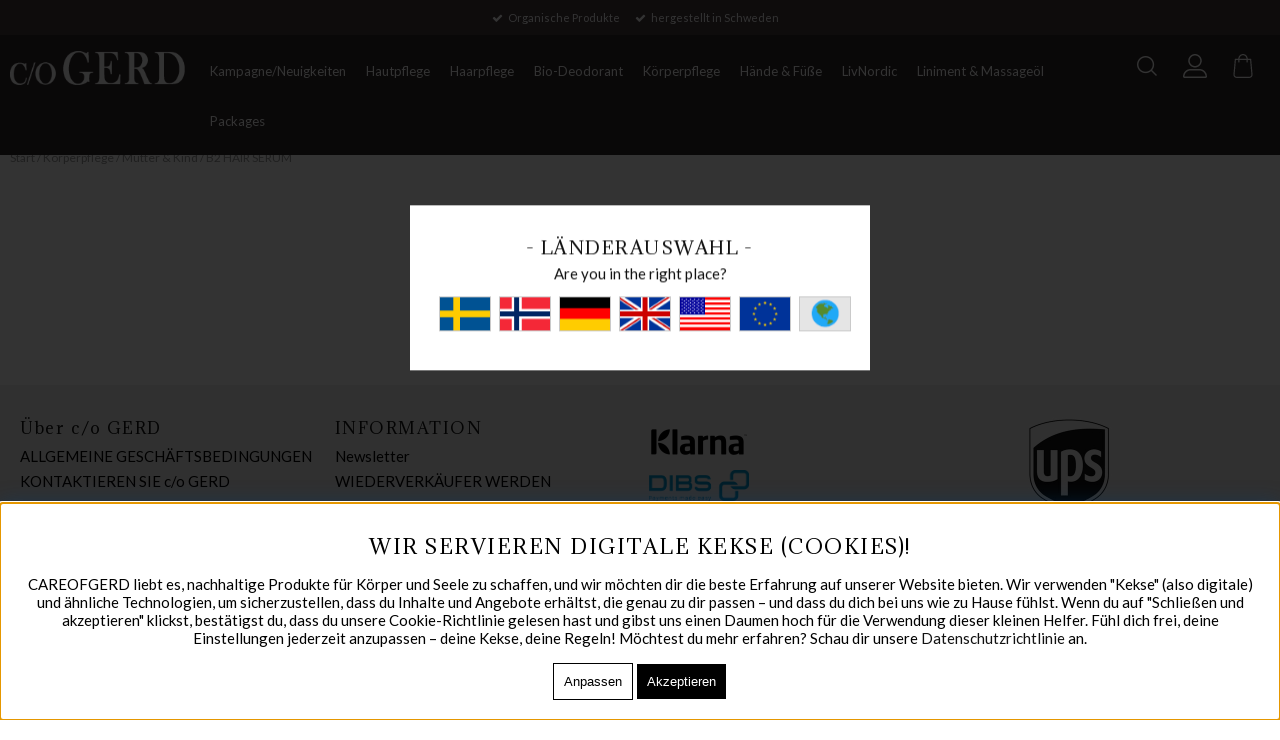

--- FILE ---
content_type: text/html; charset=ISO-8859-1
request_url: https://careofgerd.de/cgi-bin/ibutik/AIR_ibutik.fcgi?funk=visa_betyg&artnr=105&artgrp=55&limit=&extra=&varumarke=&Betyg=&Kampanj_ID=
body_size: 16693
content:
<!DOCTYPE html><html lang="de"> <head>	<script type="text/javascript"> var cm_active_categories = [1,2,3,4]; var cm_preactive_categories = []; var blocked_nodes = {}; var observer = new MutationObserver(function (mutations) { for(var i = 0; i < mutations.length; i++) { var _ref = mutations[i]; var addedNodes = _ref.addedNodes; for(var j = 0; j < addedNodes.length; j++) { var node = addedNodes[j]; if (node.nodeType === 1) { var src = node.src || ''; var type = node.type; var consent_type = ''; if (typeof node.attributes.consent_type !== 'undefined' && typeof node.attributes.consent_type.value !== 'undefined') consent_type = node.attributes.consent_type.value; if (blocked_content_type(consent_type)) { if (typeof blocked_nodes[consent_type] === 'undefined') blocked_nodes[consent_type] = []; var clone; if (node.tagName === 'SCRIPT') { clone = node.cloneNode(true); } else { clone = node; } clone.air_prev = node.previousElementSibling; clone.air_next = node.nextElementSibling; clone.air_parent = node.parentElement; blocked_nodes[consent_type].push(clone); if (node.tagName === 'SCRIPT') node.type = 'javascript/blocked'; node.parentElement.removeChild(node); var beforeScriptExecuteListener = function beforeScriptExecuteListener(event) { event.preventDefault(); }; node.addEventListener('beforescriptexecute', beforeScriptExecuteListener); } else { log_node(node, consent_type); } } } } }); observer.observe(document.documentElement, { childList: true, subtree: true }); var blocked_content_type = function blocked_content_type(consent_type) { var blocked = 0; if ((typeof(cm_active_categories) == "undefined" || cm_active_categories.includes(parseInt(consent_type))) && consent_type && !check_consent(consent_type, "") && consent_type > 1) blocked = 1; return blocked; }; var external_nodes = []; var internal_nodes = []; var inline_nodes = []; var log_node = function log_node(node, consent_type) { if (node.tagName === 'SCRIPT') { if (node.src && (node.src.indexOf(window.location.host) <= -1 || node.src.indexOf(window.location.host) > 10)) { external_nodes.push(node.src); } else if (node.src) { internal_nodes.push(node.src); } else { inline_nodes.push(node.innerHTML); } } }; document.addEventListener("DOMContentLoaded", function() { if (document.querySelector('#cookie_consent')) { init_cookie_consent(); } }); var init_cookie_consent = function init_cookie_consent(force) { var cookie_consent = get_cookie_consent("air_cookie_consent") || ""; var all_signed = 0; var consents = []; if (cookie_consent) { all_signed = 1; consents = JSON.parse(cookie_consent); var elements = document.querySelectorAll('#cookie_consent_manager input[type=checkbox]'); for (let element of elements) { if (typeof(consents[element.value]) == "undefined") all_signed = 0; } } else { var elements = document.querySelectorAll('#cookie_consent_manager input[type=checkbox][prechecked=true]'); for (let element of elements) { element.checked = true; } } if (!all_signed || force) { document.getElementById('cookie_consent').style.display = 'block'; var elements = document.querySelectorAll('#cookie_consent_manager input[type=checkbox]'); for (let element of elements) { if (consents[element.value]) element.checked = consents[element.value]; } init_acm_click_events(); } }; var init_acm_click_events = function() { document.getElementById("cookie_consent_manage").addEventListener("click", function () { let cookie_consent_manager = document.getElementById('cookie_consent_manager'); if (cookie_consent_manager) cookie_consent_manager.style.display = 'block'; let cookie_consent = document.getElementById('cookie_consent'); if (cookie_consent) cookie_consent.classList.add('managing'); document.querySelectorAll(".dimmer2").forEach(item => { item.addEventListener('click', event => { item.classList.add('active') }) }); }); document.getElementById("cookie_consent_manage_rec").addEventListener("click", function () { var elements = document.querySelectorAll('#cookie_consent_manager input[type=checkbox]'); for (let element of elements) { element.checked = true; } document.getElementById("cookie_consent_manager_confirm").dispatchEvent(new Event("click")); }); let cookie_consent_manager_accept = document.getElementById("cookie_consent_manager_accept"); if (cookie_consent_manager_accept) { cookie_consent_manager_accept.addEventListener("click", function () { cm_action(true); }); } document.getElementById("cookie_consent_manager_confirm").addEventListener("click", function () { cm_action(); }); document.querySelectorAll(".cookie_consent_manager_accept_req").forEach(item => { item.addEventListener('click', event => { cm_action(false); }) }); }; var cm_action = function(consent){ let cookie_consent = document.getElementById('cookie_consent'); if (cookie_consent) cookie_consent.style.display = 'none'; let cookie_consent_manager = document.getElementById('cookie_consent_manager'); if (cookie_consent_manager) cookie_consent_manager.style.display = 'none'; document.querySelectorAll(".dimmer2").forEach(item => { item.addEventListener('click', event => { item.classList.remove('active') }) }); var consents = {}; var elements = document.querySelectorAll('#cookie_consent_manager input[type=checkbox]'); for (let element of elements) { consents[element.value] = typeof(consent) !== "undefined" ? consent : element.checked; } consents[1] = true; var cookie_consents = JSON.stringify(consents); set_cookie_consent(cookie_consents); consent_action(cookie_consents); window.dispatchEvent(new Event("acm_change")); }; var set_cookie_consent = function set_cookie_consent(value) { var exdate = new Date(); exdate.setDate(exdate.getDate() + 30); document.cookie = "air_cookie_consent" + "=" + value + "; expires= " + exdate.toUTCString() + "; path=/" + (location.protocol === "https:" ? "; secure" : ""); }; var get_cookie_consent = function get_cookie_consent(name) { var nameEQ = name + "="; var ca = document.cookie.split('; '); for (let c of ca) { if (c.indexOf(nameEQ) === 0) return c.substring(nameEQ.length, c.length); } return null; }; var consent_action = function consent_action(cookie_consent) { var consent_data = JSON.parse(cookie_consent); for(var category_id in consent_data) { if (consent_data[category_id]) { approve_category(category_id); } } }; var approve_category = function(category_id) { if (typeof blocked_nodes[category_id] !== 'undefined') { for (let node of blocked_nodes[category_id]) { if (node.type == "text/javascript") { var script = document.createElement("script"); script.type = "text/javascript"; if (node.src) { script.src = node.src; } else if (node.innerHTML) { script.innerHTML = node.innerHTML; } document.getElementsByTagName("head")[0].appendChild(script); } else if (node.air_prev && node.air_parent) { cm_insertAfter(node, node.air_prev, node.air_parent); } else if (node.air_next && node.air_parent) { node.air_parent.insertBefore(node, node.air_next); } else if (node.air_parent) { node.air_parent.append(node); } } delete blocked_nodes[category_id]; } }; function cm_insertAfter(newNode, existingNode, parent) { parent.insertBefore(newNode, existingNode.nextSibling); } var check_consent = function check_consent(type, cookie_consent) { if (!type) return false; if (!cookie_consent) cookie_consent = get_cookie_consent("air_cookie_consent"); if (!cookie_consent) return (typeof(cm_preactive_categories) == "undefined" || cm_preactive_categories.includes(parseInt(type))); var consents = JSON.parse(cookie_consent); if (typeof(consents[type]) === 'undefined') return false; return consents[type]; }; </script>	<!-- Facebook Pixel Code -->
<script >
  !function(f,b,e,v,n,t,s)
  {if(f.fbq)return;n=f.fbq=function(){n.callMethod?
  n.callMethod.apply(n,arguments):n.queue.push(arguments)};
  if(!f._fbq)f._fbq=n;n.push=n;n.loaded=!0;n.version='2.0';
  n.queue=[];t=b.createElement(e);t.async=!0;
  t.src=v;s=b.getElementsByTagName(e)[0];
  s.parentNode.insertBefore(t,s)}(window, document,'script',
  'https://connect.facebook.net/en_US/fbevents.js');
  fbq('init', '1279470515553346');
  fbq('track', 'PageView');
</script>
<noscript><img height="1" width="1" style="display:none"
  src="https://www.facebook.com/tr?id=1279470515553346&ev=PageView&noscript=1"
/></noscript>
<!-- End Facebook Pixel Code --><meta name="facebook-domain-verification" content="gfsp7sz558lo9akzg6wpgofmplib1p" /><!-- Global site tag (gtag.js) - Google Analytics -->
<script  async src="https://www.googletagmanager.com/gtag/js?id=G-E5GC969BDG"></script>
<script >
	window.dataLayer = window.dataLayer || [];
	function gtag(){dataLayer.push(arguments);}
	gtag('js', new Date());
	gtag('config', 'G-E5GC969BDG');
</script><script  defer src="https://t.adii.se/init.js"></script><script  async src="https://www.googletagmanager.com/gtag/js?id=G-E5GC969BDG"></script>
<script >
  window.dataLayer = window.dataLayer || [];
  function gtag(){dataLayer.push(arguments);}
 if (document.cookie.split(';').find(cookie => cookie.includes('air_cookie_consent'))) {
    gtag(
 "consent",
  "default", {
        "ad_storage": check_consent("4") ? "granted" : "denied",
  "analytics_storage": check_consent("2") ? "granted" : "denied",
  "ad_user_data": check_consent("4") ? "granted" : "denied",
  "ad_personalization": check_consent("3") ? "granted" : "denied",
    }); 
 }
else {
  gtag("consent", "default", { 
      "ad_storage":  "denied",
      "analytics_storage": "denied",
      "ad_user_data": "denied",
      "ad_personalization": "denied",
    });
}
 gtag('js', new Date());

 var event_id = Math.random().toString(36).substring(2, 15);

 gtag('config', 'G-E5GC969BDG', {
  send_page_view: false
 
});
gtag('set', 'user_properties',{
  'user_domain': 'https://careofgerd.de',
  'user_logged_in': 'false',
  'user_pricelist': '1',

});

gtag('event', 'page_view',{
 event_id: event_id,
       send_to: "G-E5GC969BDG"
});

</script>
<script  type="text/javascript">
!function (w, d, t) {
  w.TiktokAnalyticsObject=t;var ttq=w[t]=w[t]||[];ttq.methods=["page","track","identify","instances","debug","on","off","once","ready","alias","group","enableCookie","disableCookie"],ttq.setAndDefer=function(t,e){t[e]=function(){t.push([e].concat(Array.prototype.slice.call(arguments,0)))}};for(var i=0;i<ttq.methods.length;i++)ttq.setAndDefer(ttq,ttq.methods[i]);ttq.instance=function(t){for(var e=ttq._i[t]||[],n=0;n<ttq.methods.length;n++)ttq.setAndDefer(e,ttq.methods[n]);return e},ttq.load=function(e,n){var i="https://analytics.tiktok.com/i18n/pixel/events.js";ttq._i=ttq._i||{},ttq._i[e]=[],ttq._i[e]._u=i,ttq._t=ttq._t||{},ttq._t[e]=+new Date,ttq._o=ttq._o||{},ttq._o[e]=n||{};var o=document.createElement("script");o.type="text/javascript",o.async=!0,o.src=i+"?sdkid="+e+"&lib="+t;var a=document.getElementsByTagName("script")[0];a.parentNode.insertBefore(o,a)};

ttq.load('CIJH2JJC77UD88O1A1OG');
ttq.page();

}(window, document, 'ttq');
</script><!-- Triggerbee -->
<script  type="text/javascript">
var mtr_custom = mtr_custom || {};
var mtr_site_id = 415888;
(function () {
     var s = document.createElement('script'); s.async = true; s.src = '//t.myvisitors.se/js?site_id=' + mtr_site_id;
     (document.getElementsByTagName('head')[0] || document.getElementsByTagName('body')[0]).appendChild(s);
     var sc = document.createElement('script'); sc.async = true; sc.src = '//t.myvisitors.se/js/' + mtr_site_id + (window.location.href.indexOf('tb-nocache') > -1 ? '?v=' + Math.floor(Math.random()*999) : '');
     (document.getElementsByTagName('head')[0] || document.getElementsByTagName('body')[0]).appendChild(sc);
})();</script>
<!-- End Triggerbee --><script  id="chatway" async="true" src="https://cdn.chatway.app/widget.js?id=vQNvF3gDuCja"></script>		<title>B2 HAIR SERUM </title>	<meta http-equiv="Content-Type" content="text/html; charset=iso-8859-1">	<meta name="description" content="">	<meta name="keywords" content="">	<meta name="robots" content="noindex,nofollow">		<meta name="revisit-after" content="14 days">	<meta name="distribution" content="global">	<meta http-equiv="expires" content="0">	<meta name="robots" content="noodp">	<!-- disables Compatibility view IE -->	<meta http-equiv="X-UA-Compatible" content="IE=9; IE=8; IE=7; IE=EDGE" />	<!-- Responsive and mobile friendly stuff -->	<meta name="HandheldFriendly" content="True">	<meta name="viewport" content="user-scalable=no, initial-scale=1.0, maximum-scale=1.0, width=device-width">	<meta name="apple-mobile-web-app-capable" content="yes" />	<!--<meta property="og:image" content="https://careofgerd.se/dokument/bibliotek/Image/careofgerd.jpg" />-->		<meta property="og:description" content="Haarserum mit Seide und &Ouml;l von Heidelbeersamen - soll nicht ausgewaschen werden!"/>
<meta property="og:title" content="B2 Hair Serum "/>
<meta property="og:url" content="https://careofgerd.se/de/artiklar/b2-hair-serum-.html"/>
<meta property="og:image:width" content="200" />
<meta property="og:image:height" content="200" />
<meta property="og:image" content="https://careofgerd.se/bilder/artiklar/liten/105_S.jpg?m=1620733283"/>
	<link rel="shortcut icon" type="image/png" href="https://careofgerd.se/favicon.ico" />	

<link href="/themes/main/design/css/air_system.css?3.3" rel="stylesheet" type="text/css"><link href="/themes/main/design/css/air_sok1.css?3.3" rel="stylesheet" type="text/css"><link href="/themes/main/design/css/air_varukorg2.css?3.3" rel="stylesheet" type="text/css"><link href="/themes/main/design/css/air_menu1.css?3.3" rel="stylesheet" type="text/css"><link href="/themes/main/design/css/air_ikoner1.css?3.3" rel="stylesheet" type="text/css"><link href="/themes/main/design/css/air_theme.css?3.3" rel="stylesheet" type="text/css"><link href="/themes/main/design/css/air_responsive.css?3.3" rel="stylesheet" type="text/css"><link href="/includes/css/fontawesome/css/font-awesome.min.css?3.3" rel="stylesheet" type="text/css"><link href="/includes/css/webfonts/ss-black-tie-regular.css?3.3" rel="stylesheet" type="text/css"><link href="/themes/main/design//css/source-sans-pro.css?3.3" rel="stylesheet" type="text/css"><link href="/includes/script/fancybox/jquery.fancybox.css?3.3" rel="stylesheet" type="text/css"><link href="/themes/main/design/css/air_kassa1.css?3.3" rel="stylesheet" type="text/css"><script  src="/includes/script/jquery/jquery.js?3.3"></script><script  src="/themes/main/design/script/jquery.lazy.min.js?3.3"></script><script  src="/themes/main/design/script/extra.js?3.3"></script><script  src="/themes/main/design/script/skript.js?3.3"></script><script  src="/includes/script/fancybox/jquery.fancybox.js?3.3"></script>




	<link href="https://fonts.googleapis.com/css?family=Adamina" rel="stylesheet">	<script type='text/javascript'		src='//platform-api.sharethis.com/js/sharethis.js#property=5a0073eedda8a700125721cf&product=unknown'		async='async'></script>	<script type="text/javascript">
(function(i,s,o,g,r,a,m){i['GoogleAnalyticsObject']=r;i[r]=i[r]||function(){ (i[r].q=i[r].q||[]).push(arguments)},i[r].l=1*new Date();a=s.createElement(o), m=s.getElementsByTagName(o)[0];a.async=1;a.src=g;m.parentNode.insertBefore(a,m) })(window,document,'script','https://www.google-analytics.com/analytics.js','ga');
ga('create', 'UA-1978222-7');
ga('require', 'ecommerce', 'ecommerce.js');
ga('send', 'pageview');
</script>	<script type='text/javascript'		src='//platform-api.sharethis.com/js/sharethis.js#property=5a376d6c7820fd001360b050&product=sop'		async='async'></script>	<script type="text/javascript">		jQuery(function () {			jQuery("img.lazy").Lazy({ attribute: "data-original", removeAttribute: false });		});	</script>	<!-- TrustBox script -->	<script type="text/javascript" src="//widget.trustpilot.com/bootstrap/v5/tp.widget.bootstrap.min.js" async></script>	<!-- End TrustBox script --></head><body>			<div id="current_stats"		style="display:none;" 		data-currency='EUR'		data-country='DE'		>	</div>	<div id="bodywrapper" class="flexW">		<div class="upper span_12_of_12">			<header class="header-wrapper span_12_of_12" id="header">				<div class="cf topbar ">					<div class="uspar">						<ul><li>Organische Produkte</li><li>hergestellt in Schweden</li></ul>					</div>					<div class="valutaValjareSelect" style="display: none;">					</div>				</div>				<div class="header">					<div class="section cf flex">						<div class="mobilenav-icon"></div>						<div class="logo">							<a href="/">								<svg xmlns="http://www.w3.org/2000/svg" xmlns:xlink="http://www.w3.org/1999/xlink"									width="180" height="46" viewBox="0 0 237 46">									<image id="Lager_1" data-name="Lager 1" width="230" height="46"										xlink:href="[data-uri]" />								</svg>							</a>						</div>						<div class="navlist">							<div class="section cf">								<nav class="prodmeny nav group">									<ul class="niva1"> <li> <a href="/de/artiklar/campagins/index.html" title="Kampagne/Neuigkeiten">Kampagne/Neuigkeiten</a> </li> <li> <a href="/de/artiklar/hautpflege/index.html" title="Hautpflege">Hautpflege</a> <i class="down"></i> <ul class="child-ul niva2"> <li> <div class="section group"> <ul> <li id="menyn"> <ul class="menyomslutare"> <li> <a href="/de/artiklar/hautpflege/bio-detox-kit-45-tagiger-kurs/index.html" title="Bio-Detox-Kit - 45-tägiger Kurs">Bio-Detox-Kit - 45-tägiger Kurs</a> </li> <li> <a href="/de/artiklar/hautpflege/skincare-routines/index.html" title="Hautpflegeroutinen">Hautpflegeroutinen</a> </li> <li> <a href="/de/artiklar/hautpflege/facial-mist-/index.html" title="Gesichtsspray">Gesichtsspray</a> </li> <li> <a href="/de/artiklar/hautpflege/gesichtscreme/index.html" title="Gesichtscreme">Gesichtscreme</a> </li> <li> <a href="/de/artiklar/hautpflege/gesichtsol/index.html" title="Gesichtsöl">Gesichtsöl</a> </li> <li> <a href="/de/artiklar/hautpflege/reinigungs-und-gesichtspeeling/index.html" title="Reinigungs- und Gesichtspeeling">Reinigungs- und Gesichtspeeling</a> </li> <li> <a href="/de/artiklar/hautpflege/serum/index.html" title="Gesichtsserum">Gesichtsserum</a> </li> <li> <a href="/de/artiklar/hautpflege/gesichtsmaske/index.html" title="Gesichtsmaske">Gesichtsmaske</a> </li> </ul> </li> <li id="bilden"> <ul> <li> <div class="menybild"> </div> </li> </ul> </li> </ul> </div> </li> </ul> </li> <li> <a href="/de/artiklar/haarpflege/index.html" title="Haarpflege">Haarpflege</a> <i class="down"></i> <ul class="child-ul niva2"> <li> <div class="section group"> <ul> <li id="menyn"> <ul class="menyomslutare"> <li> <a href="/de/artiklar/haarpflege/haarpflege-detox-kur/index.html" title="Haarpflege detox-kur">Haarpflege detox-kur</a> </li> <li> <a href="/de/artiklar/haarpflege/haarpflege-routine/index.html" title="Haarpflege Routine">Haarpflege Routine</a> </li> <li> <a href="/de/artiklar/haarpflege/shampoo/index.html" title="Shampoo">Shampoo</a> </li> <li> <a href="/de/artiklar/haarpflege/spulung-leave-in/index.html" title="Spülung & Leave in">Spülung & Leave in</a> </li> <li> <a href="/de/artiklar/haarpflege/haar-wachs/index.html" title="Haarstyling ">Haarstyling </a> </li> </ul> </li> <li id="bilden"> <ul> <li> <div class="menybild"> </div> </li> </ul> </li> </ul> </div> </li> </ul> </li> <li> <a href="/de/artiklar/bio-deodorant/index.html" title="Bio-Deodorant">Bio-Deodorant</a> </li> <li class="active-parent"> <a href="/de/artiklar/korperpflege/index.html" title="Körperpflege">Körperpflege</a> <i class="down"></i> <ul class="child-ul niva2"> <li> <div class="section group"> <ul> <li id="menyn"> <ul class="menyomslutare"> <li> <a href="/de/artiklar/korperpflege/korperdusche/index.html" title="Körperdusche">Körperdusche</a> </li> <li> <a href="/de/artiklar/korperpflege/korperlotion-korperol/index.html" title="Körperlotion & Körperöl">Körperlotion & Körperöl</a> </li> <li> <a href="/de/artiklar/korperpflege/badesalz-korperpeeling/index.html" title="Badesalz & Körperpeeling">Badesalz & Körperpeeling</a> </li> <li class="active"> <a href="/de/artiklar/korperpflege/mutter-kind/index.html" title="Mutter & Kind">Mutter & Kind</a> </li> <li> <a href="/de/artiklar/korperpflege/lippenpflege/index.html" title="Lippenpflege">Lippenpflege</a> </li> <li> <a href="/de/artiklar/korperpflege/sensitive-/index.html" title="Empfindlich">Empfindlich</a> </li> </ul> </li> <li id="bilden"> <ul> <li> <div class="menybild"> </div> </li> </ul> </li> </ul> </div> </li> </ul> </li> <li> <a href="/de/artiklar/hande-fue/index.html" title="Hände & Füße">Hände & Füße</a> <i class="down"></i> <ul class="child-ul niva2"> <li> <div class="section group"> <ul> <li id="menyn"> <ul class="menyomslutare"> <li> <a href="/de/artiklar/hande-fue/hand-soap/index.html" title="Handseife">Handseife</a> </li> <li> <a href="/de/artiklar/hande-fue/handcreme-seife/index.html" title="Handcreme ">Handcreme </a> </li> <li> <a href="/de/artiklar/hande-fue/fue/index.html" title="Füße">Füße</a> </li> </ul> </li> <li id="bilden"> <ul> <li> <div class="menybild"> </div> </li> </ul> </li> </ul> </div> </li> </ul> </li> <li> <a href="/de/artiklar/liv-nordic/index.html" title="LivNordic">LivNordic</a> </li> <li> <a href="/de/artiklar/liniment-massageol/index.html" title="Liniment & Massageöl">Liniment & Massageöl</a> </li> <li> <a href="/de/artiklar/spa-at-home/index.html" title="Packages ">Packages </a> </li> <li> <a href="/de/artiklar/reise/index.html" title=""></a> </li> </ul>								</nav>							</div>						</div>						<div class="icon-wrapper flex">							<div class="sokrutan">								<div id="search-icon"></div>								<form action="/cgi-bin/ibutik/AIR_ibutik.fcgi" method="post" name="LSS_Sok" id="LSS_Sok_Form" autocomplete="off"> <input type="hidden" value="gor_sokning" name="funk"> <input type="hidden" value="N" name="AvanceradSokning"> <input type="hidden" value="" name="artnr" id="artnr"> <input type="hidden" value="" name="varum" id="varum"> <input type="hidden" value="" name="artgrp" id="artgrp"> <input type="hidden" value="DE" name="Sprak_Suffix" id="Sprak_Suffix"> <div class="LSS_Container"> <div class="LSS_Input" role="search"> <input type="text" aria-label="" name="term" id="sokterm" class="Sokfalt" placeholder="Suche Produkt hier"> <label for="sokterm" id="lblTerm"> Suche Produkt hier </label> </div> <input type="submit" value="Suche" id="Sokknapp" class="Sokknapp"> </div> </form>


<div id="LSS_Result" style="display:none;"></div>							</div>							<div class="toplist">																																<div class="inloggning flex"><svg viewBox="0 0 512 512">									<path d="M256 288c79.53 0 144-64.47 144-144s-64.47-144-144-144c-79.52 0-144 64.47-144 144S176.5 288 256 288zM256 32c61.76 0 112 50.24 112 112C368 205.8 317.8 256 256 256S144 205.8 144 144C144 82.24 194.2 32 256 32zM351.1 320H160c-88.36 0-160 71.63-160 160c0 17.67 14.33 32 31.1 32H480c17.67 0 31.1-14.33 31.1-32C512 391.6 440.4 320 351.1 320zM32 480c0-70.58 57.42-128 128-128h191.1C422.6 352 480 409.4 480 480H32z"></path>								</svg></div>																<div class="f-p momsvaljare">									<div class="f-p-vald"></div>								</div>								<style>									.active-currency+span+.valutaTitel {										display: none;									}								</style>							</div>							<div id="kundvagn">								<div class="Cart"><div class="Varukorg">
<span class="AIRvarukorg-Arrow"></span>
<span class="AIRvarukorg-Qty"></span>
<span class="AIRvarukorg-Text"></span>
<span class="AIRvarukorg-Sum"></span>
<br style="clear:left">
</div>
<div id="AIRvarukorg-Wrap" style="display:none;"></div>									<svg version="1.1" id="Capa_1" x="0px" y="0px" viewBox="0 0 483.1 483.1" xml:space="preserve">										<g><path d="M434.55,418.7l-27.8-313.3c-0.5-6.2-5.7-10.9-12-10.9h-58.6c-0.1-52.1-42.5-94.5-94.6-94.5s-94.5,42.4-94.6,94.5h-58.6										c-6.2,0-11.4,4.7-12,10.9l-27.8,313.3c0,0.4,0,0.7,0,1.1c0,34.9,32.1,63.3,71.5,63.3h243c39.4,0,71.5-28.4,71.5-63.3										C434.55,419.4,434.55,419.1,434.55,418.7z M241.55,24c38.9,0,70.5,31.6,70.6,70.5h-141.2C171.05,55.6,202.65,24,241.55,24z										M363.05,459h-243c-26,0-47.2-17.3-47.5-38.8l26.8-301.7h47.6v42.1c0,6.6,5.4,12,12,12s12-5.4,12-12v-42.1h141.2v42.1										c0,6.6,5.4,12,12,12s12-5.4,12-12v-42.1h47.6l26.8,301.8C410.25,441.7,389.05,459,363.05,459z"></path></g><g>	</g><g></g><g></g><g></g><g></g><g></g><g></g><g></g><g></g><g></g><g></g><g></g><g></g><g></g><g></g>									</svg>								</div>							</div>						</div>					</div>				</div>			</header>			<div class="mobilenav">				<span class="gCookie"><i class="fa fa-venus female active" aria-hidden="true"></i>|<i class="fa fa-mars male" aria-hidden="true"></i></span>				<ul class="niva1 extra">					<li><a href="/shop?funk=Presentkort">Geschenkgutschein</a></li>					<li class="mag"><a href="/sv/blogg/care-of-gerd-magazine.html">c/o GERD Magazine</a></li>				</ul>				<div class="loginstuff hide">					<!-- 						<!#--  AIR-Internetbutik:Inloggad:Start -#->						<!#-- FRAS ID="Inkluderad_0001" - FORKLARING="Inloggninsruta, inloggad" -#->						<!#-- AIR-Internetbutik:Inloggad:Stopp -#->						<!#-- AIR-Internetbutik:EjInloggad:Start -#->						<!#-- FRAS ID="Inkluderad_0002" - FORKLARING="Inloggninsruta, ej inloggad" -#->						<!#-- AIR-Internetbutik:EjInloggad:Stopp -#->					-->				</div>			</div>			<div class="inloggningsruta pong center">												<h2 class="decore">Anmelden</h2>
<span class="decore">Melde dich an oder erstelle ein Konto.</span>
<!--<div class="close"></div>-->
<form action="/shop" method="post" name="LoggainForm">
	<div class="margTB"><input name="anvnamn" type="text" class="span_1_of_1" placeholder="Benutzername"></div>
	<div class="margTB"><input name="Losenord" type="password" class="span_1_of_1" placeholder="Passwort"></div>
	<div class="margTB"><a href="/shop?funk=kund_skickapw">Ihr Passwort vergessen?</a></div>
	<div class="primbutton"><a href="javascript:document.LoggainForm.submit();">Anmelden</a></div>
	<input type="hidden" name="funk2" value="startsida">
	<input type="hidden" name="nastasteg" value="dinsida">
	<input type="hidden" name="Spara_Losen" value="Y">
	<input type="hidden" name="funk" value="kundlogin_slutfor">
	<input type="hidden" name="stegtre" value="0">
</form>
<div class="margT"><div class="secbutton"><a href="/shop?funk=kund_ny&nastasteg=ny">Registrieren</a></div></div>
							</div>			<div class="valuta-lista">				<!-- <div class="close"></div> -->				<h2 class="decore">Länderauswahl</h2>				<span class="decore">Wählen Sie Land und Währung unter den folgenden Flaggen.</span>				<ul>					<li><a class="valutaValjare Sweden" href="https://careofgerd.se/shop?funk=inst_val_sprak&Sprak_Suffix=SV&funk2=startsida&Valuta_ID=SEK"><img class="lazy-on-toggle" data-original="/bilder/butik/sweden.png" alt="Sweden" title="Sweden" class="flag"></a></li>					<li><a class="valutaValjare Norway" href="https://careofgerd.se/shop?funk=inst_val_sprak&Sprak_Suffix=SV&funk2=startsida&Valuta_ID=NOK"><img class="lazy-on-toggle" data-original="/bilder/butik/Norway.png" alt="Europe" title="Norway" class="flag"></a></li>					<li><a class="valutaValjare Germany" href="https://careofgerd.de/shop?funk=inst_val_sprak&Sprak_Suffix=DE&funk2=startsida&Valuta_ID=EUR"><img class="lazy-on-toggle" data-original="/bilder/butik/Germany.png" alt="Germany" title="Germany" class="flag"></a></li>					<li><a class="valutaValjare UK" href="https://careofgerd.com/shop?funk=inst_val_sprak&Sprak_Suffix=EN&funk2=startsida&Valuta_ID=GB2"><img class="lazy-on-toggle" data-original="/bilder/butik/United-Kingdom.png" alt="UK" title="UK" class="flag"></a></li>					<li><a class="valutaValjare USA" href="https://careofgerd.com/shop?funk=inst_val_sprak&Sprak_Suffix=EN&funk2=startsida&Valuta_ID=US2"><img class="lazy-on-toggle" data-original="/bilder/butik/USA.png" alt="USA" title="USA" class="flag"></a></li>					<li><a class="valutaValjare Europe" href="https://careofgerd.com/shop?funk=inst_val_sprak&Sprak_Suffix=EN&funk2=startsida&Valuta_ID=EUR"><img class="lazy-on-toggle" data-original="/bilder/butik/EU.png" alt="Europe" title="Rest of Europe" class="flag"></a></li>					<li><a class="valutaValjare World" href="https://careofgerd.com/shop?funk=inst_val_sprak&Sprak_Suffix=EN&funk2=startsida&Valuta_ID=EU2"><img class="lazy-on-toggle" data-original="/bilder/butik/World.png" alt="Outside Europe" title="Outside Europe" class="flag"></a></li>				</ul>			</div>			<div class="momslista">				<h2 class="decore">Wahl der Mehrwertsteuer</h2>				<span class="decore">Wählen Sie, ob die Preisangaben mit oder ohne Mehrwertsteuer angezeigt werden sollen.</span>				<ul>					<li class="f f-p-list"><a href="#" rel="exkl."							title='exkl. MwSt.'>exkl. MwSt.</a>					</li>					<li class="p f-p-list"><a href="#" rel="inkl."							title='zzgl. MwSt.'>zzgl. MwSt.</a>					</li>				</ul>			</div>			<div class="CurrencyPopup">							</div>			<div class="dimmer2"></div>			<div class="dimmer"></div>

		<div class="wrapper">
			<div class="breadcrumb span_12_of_12 section"><a href="https://careofgerd.de" class="BreadCrumb">Start</a> / <a href="https://careofgerd.de/de/artiklar/korperpflege/index.html" class="BreadCrumb">Körperpflege</a> / <a href="https://careofgerd.de/de/artiklar/korperpflege/mutter-kind/index.html" class="BreadCrumbActive">Mutter & Kind</a> / <span class="BreadCrumbArticle">B2 HAIR SERUM </span> </div>
			<div class="section">
		    <div id="main" class="group">
<script  type="text/javascript" src="/includes/AIR_ibutik_Arbetsyta.js?131842"></script>		        
		    </div>
		    </div>
		</div>	
	</div>
	
	<div class="w-full mt-4 section" style="margin-top:2em; margin-bottom: 2em;">		<!-- TrustBox widget - Carousel -->		<div class="trustpilot-widget" data-locale='de-DE' data-template-id="53aa8912dec7e10d38f59f36" 			data-businessunit-id='65fd4dcfa71f14dd43c08e72' data-style-height="140px" data-style-width="100%" data-theme="light" data-stars="4,5" 			data-review-languages='de'>		  <a href="https://de.trustpilot.com/review/careofgerd.de" target="_blank" rel="noopener">Trustpilot</a>		</div>			<!-- End TrustBox widget -->	</div>	<footer class="footer span_12_of_12 lightgrey">	    <div class="section group">	        <div class="col span_3_of_12">	            <h4 class="ttn">Über c/o GERD</h4>	            <div id="WebbMeny">
<ul>
<li><a href="/de/info/kopvillkor-4.html" title="ALLGEMEINE GESCHÄFTSBEDINGUNGEN">ALLGEMEINE GESCHÄFTSBEDINGUNGEN</a></li>
<li><a href="/de/info/kontakta-oss-4.html" title="KONTAKTIEREN SIE c/o GERD">KONTAKTIEREN SIE c/o GERD</a></li>
<li><a href="/de/info/varar-ravaror-100-transparens-7.html" title="C/O GERDS TRANSPARENTER SEITE">C/O GERDS TRANSPARENTER SEITE</a></li>
<li><a href="/de/info/var-historia-4.html" title="UNSERE GESCHICHTE">UNSERE GESCHICHTE</a></li>
<li><a href="/de/info/vart-team-4.html" title="UNSER TEAM ">UNSER TEAM </a></li>
<li><a href="/de/blogg/c-o-gerd-magazine.html" title="c/o GERD MAGAZINE">c/o GERD MAGAZINE</a></li>
</ul>
</div>
	        </div>	        <div class="col span_3_of_12">	        	<h4>Information</h4>	        	<div id="WebbMeny">
<ul>
<li><a href="/de/info/nyhetsbrev-4.html" title="Newsletter">Newsletter</a></li>
<li><a href="/de/info/bli-aterforsaljare-3.html" title="WIEDERVERKÄUFER WERDEN ">WIEDERVERKÄUFER WERDEN </a></li>
<li><a href="/de/info/sammarbeta-med-c-o-gerd-4.html" title="Arbeite mit c/o Gerd zusammen ">Arbeite mit c/o Gerd zusammen </a></li>
<li><a href="/de/info/datenschutzrichtlinien.html" title="Datenschutzrichtlinien">Datenschutzrichtlinien</a></li>
</ul>
</div>
	        </div>	        <div class="col span_3_of_12">	        	<div><img src="https://careofgerd.se/dokument/bibliotek/Image/footer 3/Klarna.jpg" width="100" height="50" caption="false" /><br /><img src="https://careofgerd.se/dokument/bibliotek/Image/footer 3/dibs.png" width="100" height="31" caption="false" /></div>	        </div>	        <div class="col span_3_of_12">	        	<img src="https://careofgerd.se/dokument/bibliotek/Image/footer 3/UPS.jpg" width="200" height="100" caption="false" />	        </div>			<div class="left span_12_of_12 social">				<a href="https://www.facebook.com/careofgerd/" target="_blank"><i class="fa fa-facebook" aria-hidden="true"></i></a>				<a href="https://www.instagram.com/careofgerd/" target="_blank"><i class="fa fa-instagram" aria-hidden="true"></i></a>				<a href="https://www.youtube.com/channel/UC3jf2HTHIJNOdls6KWLAFAQ" target="_blank"><i class="fa fa-youtube" aria-hidden="true"></i></a>				<form class="mceVisualAid" name="NyhetsbrevForm" method="post" action="/shop">
<div class="group nyhetsbrev"><input class="left span_3_of_4" name="Epost" type="text" placeholder="Ihre E-Mail-Adresse..." />
<div class="left span_1_of_4 Knapp_Anmalan"><a href="javascript:document.NyhetsbrevForm.submit();">Senden</a></div>
</div>
<input name="Land" type="hidden" value="Tyskland" /> <input name="funk" type="hidden" value="Epostlistan" /></form>				<span class="fras">Möchten Sie tolle Angebote und Produktneuigkeiten von uns erhalten? Registrieren Sie sich bei unserem Newsletter!</span>				<span class="mobilfras"><a href="/sv/info/nyhetsbrev.html"><i class="fa fa-envelope" aria-hidden="true"></i><span>Registrieren Sie sich bei unserem Newsletter! »</span></a></span>	    	</div>						<div class="country-selector col span_12_of_12">				<a class="valutaValjare Sweden" href="https://careofgerd.se/shop?funk=inst_val_sprak&amp;Sprak_Suffix=SV&amp;funk2=startsida&amp;Valuta_ID=SEK">					<img class="lazy-on-toggle" src="/bilder/butik/sweden.png" width="30px" alt="Sweden" title="Sweden">				</a>				<a class="valutaValjare Norway" href="https://careofgerd.se/shop?funk=inst_val_sprak&amp;Sprak_Suffix=SV&amp;funk2=startsida&amp;Valuta_ID=NOK">					<img class="lazy-on-toggle" src="/bilder/butik/Norway.png" width="30px" alt="Europe" title="Norway">				</a>				<a class="valutaValjare Finland" href="https://careofgerd.fi/shop?funk=inst_val_sprak&amp;Sprak_Suffix=FI&amp;funk2=startsida&amp;Valuta_ID=EU3">					<img class="lazy-on-toggle" src="/bilder/butik/Finland.png" width="30px" alt="Europe" title="Finland">				</a>				<a class="valutaValjare Germany" href="https://careofgerd.de/shop?funk=inst_val_sprak&amp;Sprak_Suffix=DE&amp;funk2=startsida&amp;Valuta_ID=EUR">					<img class="lazy-on-toggle" src="/bilder/butik/Germany.png" width="30px" alt="Germany" title="Germany">				</a>				<a class="valutaValjare UK" href="https://careofgerd.com/shop?funk=inst_val_sprak&amp;Sprak_Suffix=EN&amp;funk2=startsida&amp;Valuta_ID=GB2">					<img class="lazy-on-toggle" src="/bilder/butik/United-Kingdom.png" width="30px" alt="UK" title="UK">				</a>				<a class="valutaValjare USA" href="https://careofgerd.com/shop?funk=inst_val_sprak&amp;Sprak_Suffix=EN&amp;funk2=startsida&amp;Valuta_ID=US2">					<img class="lazy-on-toggle" src="/bilder/butik/USA.png" width="30px" alt="USA" title="USA">				</a>				<a class="valutaValjare Europe" href="https://careofgerd.com/shop?funk=inst_val_sprak&amp;Sprak_Suffix=EN&amp;funk2=startsida&amp;Valuta_ID=EUR">					<img class="lazy-on-toggle" src="/bilder/butik/EU.png" width="30px" alt="Europe" title="Rest of Europe">				</a>				<a class="valutaValjare World" href="https://careofgerd.com/shop?funk=inst_val_sprak&amp;Sprak_Suffix=EN&amp;funk2=startsida&amp;Valuta_ID=EU2">					<img class="lazy-on-toggle" src="/bilder/butik/World.png" width="30px" alt="Outside Europe" title="Outside Europe">				</a>			</div>	    	<span class="copyright">Copyright c/o GERD 2025</span>						    </div>	</footer></div><div id="cookie_consent_manager_wrapper" data-id="1" role="alertdialog" aria-describedby="cookie_consent_manager" aria-label="Diese Website verwendet Cookies">
	<div id="cookie_consent" tabindex="0" style="display:none;background: #ffffff;">
		<div class="cookie_consent_wrap">
			<div class="text_wrapper" id="cookie_consent_text" ><h2><!--! Font Awesome Pro 6.1.1 by @fontawesome - https://fontawesome.com License - https://fontawesome.com/license (Commercial License) Copyright 2022 Fonticons, Inc. --> Wir servieren digitale Kekse (Cookies)!</h2>
<p><span>CAREOFGERD</span> liebt es, nachhaltige Produkte f&uuml;r K&ouml;rper und Seele zu schaffen, und wir m&ouml;chten dir die beste Erfahrung auf unserer Website bieten. Wir verwenden "Kekse" (also digitale) und &auml;hnliche Technologien, um sicherzustellen, dass du Inhalte und Angebote erh&auml;ltst, die genau zu dir passen &ndash; und dass du dich bei uns wie zu Hause f&uuml;hlst. Wenn du auf "Schlie&szlig;en und akzeptieren" klickst, best&auml;tigst du, dass du unsere Cookie-Richtlinie gelesen hast und gibst uns einen Daumen hoch f&uuml;r die Verwendung dieser kleinen Helfer. F&uuml;hl dich frei, deine Einstellungen jederzeit anzupassen &ndash; deine Kekse, deine Regeln! M&ouml;chtest du mehr erfahren? Schau dir unsere <a href="/de/info/datenschutzrichtlinien.html">Datenschutzrichtlinie</a> an.</p></div>
			<div class="button-wrapper">
				<button type="button" class="Knapp_Generell" id="cookie_consent_manage" style="
					color:#000000;
					background:#ffffff;
					border-color:#000000;
				">Anpassen</button> 

				<div id="cookie_consent_manager" role="alertdialog" aria-label="Verwalten Sie Ihre Cookie-Einstellungen" style="display: none; background: #ffffff;">
					<span id="cookie_consent_manager_text">
						<div id="cookie_consent_manager_description">
							<div class="cookie_consent_manager_block">
								<div class="cookie_manager_text cc_ingress"><h2>Cookies und &auml;hnliche Technologien</h2>
CAREOFGERD <span style="font-family: verdana, geneva, sans-serif;">verwendet Cookies und &auml;hnliche Technologien, um Ihr Benutzererlebnis zu verbessern und f&uuml;r die folgenden Zwecke. Hier k&ouml;nnen Sie w&auml;hlen, ob Sie alle Cookies akzeptieren m&ouml;chten oder anpassen, welche Cookies Sie akzeptieren oder nicht.</span></div>
								
							</div>
							
								<div class="cookie_consent_manager_block">
									<span class="cookie_manager_head">Notwendig</span>
									<span class="cookie_manager_text">Notwendige Cookies erm&ouml;glichen grundlegende Funktionen, die daf&uuml;r sorgen, dass die Website sicher und korrekt funktioniert. Daher k&ouml;nnen sie nicht ausgeschaltet werden. Diese Cookies verwalten unter anderem die Seitennavigation, den n&auml;chsten Schritt im Kaufprozess und den Anmeldemodus.</span>
								</div>
							
								<div class="cookie_consent_manager_block">
									<span class="cookie_manager_head">Analyse und Statistik</span>
									<span class="cookie_manager_text">Diese Cookies geben uns Informationen dar&uuml;ber, wie das Benutzererlebnis unserer Website funktioniert, und geben uns die M&ouml;glichkeit, an Verbesserungen der Benutzerfreundlichkeit, des Kundenservice und anderer &auml;hnlicher Funktionen zu arbeiten.</span>
								</div>
							
								<div class="cookie_consent_manager_block">
									<span class="cookie_manager_head">Personalisierung</span>
									<span class="cookie_manager_text">Personalisierungs-Cookies werden verwendet, um Ihr Erlebnis auf der Website entsprechend Ihren Pr&auml;ferenzen, Ihrer Kaufhistorie und Ihrer Navigationshistorie anzupassen. Dadurch erhalten Sie relevantere Angebote und ein besseres Nutzererlebnis.</span>
								</div>
							
								<div class="cookie_consent_manager_block">
									<span class="cookie_manager_head">Marketing</span>
									<span class="cookie_manager_text">Marketing-Cookies werden f&uuml;r Werbezwecke verwendet, bei denen wir mit Hilfe unserer Partner die Art von Angeboten kommunizieren k&ouml;nnen, die unserer Meinung nach f&uuml;r Sie und Ihre Vorlieben am relevantesten sind.</span>
								</div>
							

							
								<label for="consent-1" class="consentInput der">
									<input 
									id="consent-1" checked="checked" disabled="disabled"
									
									type="checkbox" value="1" 
									>
									<div class="check-slider" >
										<span class="toggle-indicator"></span>
									</div>
									<span>Notwendig</span>
								</label>
							
								<label for="consent-2" class="consentInput der">
									<input 
									id="consent-2" 
									 prechecked="true" 
									type="checkbox" value="2" 
									>
									<div class="check-slider" >
										<span class="toggle-indicator"></span>
									</div>
									<span>Analyse und Statistik</span>
								</label>
							
								<label for="consent-3" class="consentInput der">
									<input 
									id="consent-3" 
									 prechecked="true" 
									type="checkbox" value="3" 
									>
									<div class="check-slider" >
										<span class="toggle-indicator"></span>
									</div>
									<span>Personalisierung</span>
								</label>
							
								<label for="consent-4" class="consentInput der">
									<input 
									id="consent-4" 
									 prechecked="true" 
									type="checkbox" value="4" 
									>
									<div class="check-slider" >
										<span class="toggle-indicator"></span>
									</div>
									<span>Marketing</span>
								</label>
							
							
							
							
							<button type="button" class="Knapp_Generell" id="cookie_consent_manager_confirm"  style="
									color:#ffffff;
									background:#000000;
									
								">Speichern und schließen</button>
						</div>
					</span>
				</div>

				<button type="button" class="Knapp_Generell" id="cookie_consent_manage_rec" style="
					color:#ffffff;
					background:#000000;
					
				">Akzeptieren</button>
				
			</div>
		</div>
	</div>

</div>



<script >
document.addEventListener("DOMContentLoaded", function() {
	let cookie_consent_wrapper = document.querySelector('#cookie_consent_manager_wrapper');
	if(cookie_consent_wrapper){
		/* If cookiebar is displayed we focus on this */
		let cookie_consent = document.querySelector('#cookie_consent');
		if(window.getComputedStyle(cookie_consent).display == 'block') {
			if(window.getComputedStyle(cookie_consent).position != 'fixed') {
				/* If the cookie bar styling is not yet loaded, we add position fixed to avoid unnecessary scrolling. */
				window.cookie_consent.style.position = 'fixed';
			}
		}
		/* If tabtrapping functions exsist we use them */
		if (typeof(addTabTrapping)=== 'function' && typeof(removeTabTrapping)=== 'function'){ 
			addTabTrapping(cookie_consent_wrapper);
			document.querySelector('#cookie_consent_manage').addEventListener("click",  function(event){
				removeTabTrapping(cookie_consent_wrapper);
				addTabTrapping(document.querySelector('#cookie_consent_manager'));
			});
			document.querySelector('#cookie_consent_manager_confirm').addEventListener("click",  function(event){
				removeTabTrapping(document.querySelector('#cookie_consent_manager'));
			});
		}
		if(window.getComputedStyle(cookie_consent).display == 'block') {
			cookie_consent.focus();
		}
	}
});
</script>
<script>
jQuery.noConflict();
jQuery(document).ready(function($){ 
	jQuery(".Varukorg").AIRvarukorg({
		qtyPrefix : '',
	    qtySuffix : '',
		sumPrefix : '',
		sumSuffix : '',
		emptyText : '<span class="varuText"></span> <span class="EmptyCart">(0)</span>',
	    populatedText : '<span class="varuText"></span>',
	    checkoutText : 'Zur Kasse',
	    totalText : 'Gesamtsumme:',
	    displaySum : true,
		displayArrow : false,
	    imageWidth : 250,
	    imageHeight : 250,
	    offsetRight:20,
	    closeAfter:3,
	    addedToCartAnimation : true,
	    addedToCartAnimationLength : 3000,
        showActiveClass : true,
        showDimmer : true,
        emptyCartClass : true,
        neverShowEmptyCart : true,
        showActiveClassOnParent : true,
        displayShippingInfo : true,
        visa_tillbehor : false,
        tillbehor_visn: 'Tillbehor_Varukorg',
        tillbehor_sort: '',
        tillbehor_lista: '',
        visaBrand: true,
	    scrollToObject: '.Varukorg',
		fraktfritt_ej_uppnatt_header_prefixText: 'Wenn du für einen zusätzlichen Betrag einkaufst',
		fraktfritt_ej_uppnatt_header_suffixText: 'erhältst du kostenlosen Versand! ',
		fraktfritt_uppnatt_header_Text: 'Du hast dich für kostenlosen Versand qualifiziert! ',
		fraktfriinformation_header_text: 'Versandinformationen ', 
	});
}); 
</script><link href='https://fonts.googleapis.com/css?family=Lato:400,100,300,700' rel='stylesheet' type='text/css'>

<link rel="stylesheet" type="text/css" href="/themes/main/design/css/air_filter-min.css?144"/>
<link rel="stylesheet" type="text/css" href="/themes/main/design/css/cookie_consent-min.css?144"/>
<script  src="/themes/main/design/script/headroom.min.js?144"></script>
<script  src="/themes/main/design/script/cookie_consent-min.js?144"></script>
<script  src="/themes/main/design/script/afterload-min.js?144"></script>
<script  src="/themes/main/design/script/jquery.AIRvarukorg-min.js?144"></script>
<script  src="/themes/main/design/script/overlib-min.js?144"></script>
<script  src="/themes/main/design/script/LSS_Sokning-min.js?144"></script>
<script  src="/themes/main/design/script/filter-min.js?144"></script>
<script  src="/themes/main/design/script/jquery.cookie-min.js?144"></script>


<!-- Global site tag (gtag.js) - Google Analytics -->
<script  async src="https://www.googletagmanager.com/gtag/js?id=G-KJNEWMXKVH"></script>
<script >
  window.dataLayer = window.dataLayer || [];
  function gtag(){dataLayer.push(arguments);}
  gtag('js', new Date());

  gtag('config', 'G-KJNEWMXKVH');
</script><!-- Google Tag Manager -->
<script >(function(w,d,s,l,i){w[l]=w[l]||[];w[l].push({'gtm.start':
new Date().getTime(),event:'gtm.js'});var f=d.getElementsByTagName(s)[0],
j=d.createElement(s),dl=l!='dataLayer'?'&l='+l:'';j.async=true;j.src=
'https://www.googletagmanager.com/gtm.js?id='+i+dl;f.parentNode.insertBefore(j,f);
})(window,document,'script','dataLayer','GTM-W3XM4XL');</script>
<!-- End Google Tag Manager -->

<!-- Google Tag Manager (noscript) -->
<noscript><iframe src="https://www.googletagmanager.com/ns.html?id=GTM-W3XM4XL"
height="0" width="0" style="display:none;visibility:hidden"></iframe></noscript>
<!-- End Google Tag Manager (noscript) --><script > 
 jQuery(window).on("acm_change", function(){ 
    gtag("consent", "update", { 
        "ad_storage": check_consent('4') ? "granted" : "denied",
 "analytics_storage": check_consent('2') ? "granted" : "denied",
 "ad_user_data": check_consent('4') ? "granted" : "denied",
 "ad_personalization": check_consent('3') ? "granted" : "denied",
    }); 
 });
 </script><script  src="https://app.rule.io/collect/115df02e32da0060f1607342effa3112.js"></script>
<script >
  document.addEventListener("DOMContentLoaded", function () {
    if (typeof initRule === "function") {
      initRule();
      console.log("Rule tracking initialized.");
      
      // Define the contact data
      var contactData = {
        email: "", 
        phone: "" 
      };
      
      // Only pass data if at least one of email or phone is available
      if (contactData.email || contactData.phone) {
        if (typeof ruleInitContact === "function") {
          ruleInitContact(contactData);
          console.log("Contact data initialized:", contactData);
        } else {
          console.error("ruleInitContact function is not loaded properly.");
        }
      }
    } else {
      console.error("Rule tracking script not loaded properly.");
    }
  });

  // Convert UTC time to "YYYY-MM-DD HH:MM:SS"
  function getUTCDateTime() {
    var now = new Date();
    return now.getUTCFullYear() + "-" +
      String(now.getUTCMonth() + 1).padStart(2, "0") + "-" +
      String(now.getUTCDate()).padStart(2, "0") + " " +
      String(now.getUTCHours()).padStart(2, "0") + ":" +
      String(now.getUTCMinutes()).padStart(2, "0") + ":" +
      String(now.getUTCSeconds()).padStart(2, "0");
  }
</script>
<script  src="https://script.unseald.com/radar.js" async consent_type="2"></script>  
</body></html>


--- FILE ---
content_type: application/javascript
request_url: https://addrevenue.io/track.js
body_size: 4119
content:
window.ADDREVENUE = window.ADDREVENUE || {};

Object.assign(window.ADDREVENUE, {
	params: ['advertiserId', 'channelId', 'market', 'clickId', 'clickRef', 'affiliateGclid', 'wctid', 'deleteCookiesAfterPurchase', 'expires'],

	baseUrl: 'https://addrevenue.io',
	cookieName: 'addrevenue',

	getCookie() {
		try {
			const cookie = {};
			document.cookie.split(';').forEach(function(el) {
				const [key, ...valParts] = el.split('=');
				const value = valParts.join('=');
				cookie[key.trim()] = value;
			});
			return cookie[this.cookieName] !== undefined ? cookie[this.cookieName] : null;
		} catch (e) {
			this.errorHandler(e);
		}
	},

	setCookie(value) {
		try {
			let expires;
			if (value === null || value === undefined || value === '') {
				expires = '; expires=Thu, 01 Jan 1970 00:00:00 GMT';
				value = '';
			} else {
				const date = new Date(this.expires ? parseInt(this.expires) : Date.now() + (this.cookiePeriod * 86400000));
				expires = '; expires=' + date.toUTCString();
			}

			const domain = '; domain=.' + this.getDomainFromUrl(window.location.href);
			const path = '; path=/';
			const SameSite = '; SameSite=Lax; Secure';
			document.cookie = `${this.cookieName}=${value}${expires}${domain}${path}${SameSite}`;
		} catch (e) {
			this.errorHandler(e);
		}
	},

	deleteCookie() {
		this.setCookie(null);
	},

	getLocalStorage() {
		try {
			return localStorage.getItem(this.cookieName);
		} catch (e) {
			this.errorHandler(e);
		}
	},

	setLocalStorage(value) {
		try {
			if (typeof value !== 'string') {
				console.warn('Value is not a string. Applying JSON.stringify:', value);
				value = JSON.stringify(value);
			}
			localStorage.setItem(this.cookieName, value);
		} catch (e) {
			console.error('Error in setLocalStorage:', e);
		}
	},

	deleteLocalStorage() {
		localStorage.removeItem(this.cookieName);
	},

	setCookieAndLocalStorage(value) {
		try {
			if (!this.noCookies) this.setCookie(value);
			this.setLocalStorage(value);
		} catch (e) {
			this.errorHandler(e);
		}
	},

	deleteCookieAndLocalStorage() {
		try {
			this.deleteLocalStorage();
			this.deleteCookie();
		} catch (e) {
			this.errorHandler(e);
		}
	},

	isBot() {
		const KNOWN_BOTS = /(googlebot|Googlebot-Mobile|Googlebot-Image|Google favicon|Mediapartners-Google|bingbot|slurp|java|wget|Commons-HttpClient|Python-urllib|libwww|httpunit|nutch|phpcrawl|msnbot|jyxobot|FAST-WebCrawler|FAST Enterprise Crawler|biglotron|teoma|convera|seekbot|gigablast|exabot|ngbot|ia_archiver|GingerCrawler|webmon |httrack|webcrawler|grub.org|UsineNouvelleCrawler|antibot|netresearchserver|speedy|fluffy|bibnum.bnf|findlink|msrbot|panscient|yacybot|AISearchBot|IOI|ips-agent|tagoobot|MJ12bot|dotbot|woriobot|yanga|buzzbot|mlbot|yandexbot|purebot|Linguee Bot|Voyager|CyberPatrol|voilabot|baiduspider|citeseerxbot|spbot|twengabot|postrank|turnitinbot|scribdbot|page2rss|sitebot|linkdex|Adidxbot|blekkobot|ezooms|dotbot|Mail.RU_Bot|discobot|heritrix|findthatfile|europarchive.org|NerdByNature.Bot|sistrix crawler|ahrefsbot|Aboundex|domaincrawler|wbsearchbot|summify|ccbot|edisterbot|seznambot|ec2linkfinder|gslfbot|aihitbot|intelium_bot|facebookexternalhit|yeti|RetrevoPageAnalyzer|lb-spider|sogou|lssbot|careerbot|wotbox|wocbot|ichiro|DuckDuckBot|lssrocketcrawler|drupact|webcompanycrawler|acoonbot|openindexspider|gnam gnam spider|web-archive-net.com.bot|backlinkcrawler|coccoc|integromedb|content crawler spider|toplistbot|seokicks-robot|it2media-domain-crawler|ip-web-crawler.com|siteexplorer.info|elisabot|proximic|changedetection|blexbot|arabot|WeSEE:Search|niki-bot|CrystalSemanticsBot|rogerbot|360Spider|psbot|InterfaxScanBot|Lipperhey SEO Service|CC Metadata Scaper|g00g1e.net|GrapeshotCrawler|urlappendbot|brainobot|fr-crawler|binlar|SimpleCrawler|Livelapbot|Twitterbot|cXensebot|smtbot|bnf.fr_bot|A6-Indexer|ADmantX|Facebot|Twitterbot|OrangeBot|memorybot|AdvBot|MegaIndex|SemanticScholarBot|ltx71|nerdybot|xovibot|BUbiNG|Qwantify|archive.org_bot|Applebot|TweetmemeBot|crawler4j|findxbot|SemrushBot|yoozBot|lipperhey|y!j-asr|Domain Re-Animator Bot|AddThis|MJ12bot|UptimeRobot|AhrefsBot|BLEXBot|PetalBot|SiteAuditBot|ev-crawler|SeobilityBot|DataForSeoBot|Adsbot|adbeat_bot|ZoominfoBot|Wordpress)/i;
		return KNOWN_BOTS.test(navigator.userAgent);
	},

	errorHandler(e) {
		console.warn(e);
	},

	init() {
		try {
			this.noCookies = this.getParamFromScriptTag('noCookies');
			this.cookiePeriod = parseInt(this.getParamFromScriptTag('d')) || 45;

			this.getData();
			console.log('Addrevenue script initiated');

		} catch (e) {
			this.errorHandler(e);
		}
	},

	getData() {
		try {
			const now = Date.now();
			this.paramsFromUrl = false;
			this.params.forEach(param => this.getParam(param));

			if (this.expires && now > this.expires && !this.paramsFromUrl) {
				console.log('Addrevenue local storage data is expired â€” clearing...');
				this.deleteAllCookies();
				return;
			}

			if (this.paramsFromUrl || !this.expires) {
				this.expires = now + (parseInt(this.cookiePeriod) * 86400000);
			}

			if (this.channelId && !this.clickId) this.clickId = this.uniqid();
			this.storeData();
		} catch (e) {
			this.errorHandler(e);
		}
	},

	storeData() {
		try {
			const data = Object.fromEntries(
				this.params
				.filter(key => this[key] !== undefined && this[key] !== null && this[key] !== '')
				.map(key => [key, this[key]])
			);

			if (Object.keys(data).length > 1) {
				const jsonData = JSON.stringify(data);

				if (jsonData !== '{}' && jsonData !== 'null') {
					this.noCookies ? this.setLocalStorage(jsonData) : this.setCookieAndLocalStorage(jsonData);
				}
			}

		} catch (e) {
			this.errorHandler(e);
		}
	},

	getParam(name) {
		try {
			let cookieData = null;
			let cookieVal = null;
			let jsonData = this.getLocalStorage();
			if (!jsonData || jsonData === '[object Object]') jsonData = this.getCookie();
			if (jsonData) cookieData = JSON.parse(jsonData);
			if (cookieData) cookieVal = cookieData[name];

			const queryVal = this.getQueryString(name);
			const dataVal = this[name];

			let value = queryVal || cookieVal || dataVal;
			if (!value) return;

			if (queryVal) this.paramsFromUrl = true;
			value = this.sanitizeParams(value);

			this[name] = value;
			return value;
		} catch (e) {
			this.errorHandler(e);
		}
	},

	getQueryString(name, url) {
		try {
			let queryString = window.location.search;
			if (url) queryString = new URL(url).search;
			const urlParams = new URLSearchParams(queryString);
			let v = urlParams.get(name);
			if (v) {
				if (name === 'channelId' && (v.length < 6 || v.length > 8)) v = null;
				if (name === 'advertiserId' && (v.length < 3 || v.length > 8)) v = null;
			}
			return v;
		} catch (e) {
			this.errorHandler(e);
		}
	},

	getParamFromScriptTag(name) {
		try {
			const scriptSrc = this.getScriptSrc();
			return (scriptSrc ? this.getQueryString(name, scriptSrc) : false);
		} catch (e) {
			return false;
		}
	},

	getScriptSrc() {
		try {
			if (document.currentScript) return document.currentScript.src;
			const scripts = document.getElementsByTagName('script');
			for (let i = scripts.length - 1; i >= 0; i--) {
				if (scripts[i].src.includes('addrevenue.io/track')) return scripts[i].src;
			}
		} catch (e) {
			this.errorHandler(e);
		}
	},

	sanitizeParams(obj) {
		if (typeof obj === 'string') {
			obj = obj.trim().replace(/<\/?[^>]+(>|$)/g, "");
			if (['undefined', 'null', ''].includes(obj)) obj = null;
			return obj;
		} else if (Array.isArray(obj)) {
			return obj.map(v => this.sanitizeParams(v));
		} else if (obj && typeof obj === 'object') {
			const cleaned = {};
			for (const [key, value] of Object.entries(obj)) {
				cleaned[key] = this.sanitizeParams(value);
			}
			return cleaned;
		}
		return obj;
	},

	uniqid() {
		return Date.now().toString(16) + Math.floor(Math.random() * 0x100000).toString(16);
	},

	getDomainFromUrl(url) {
		try {
			if (!url) url = window.location.href;
			const hostname = new URL(url).hostname;
			const match = hostname.match(/^(?:.*?\.)?([a-zA-Z0-9\-_]{3,}\.(?:\w{2,8}|\w{2,4}\.\w{2,4}))$/);
			if (match && match[1]) {
				return match[1].toLowerCase();
			}
			return hostname.toLowerCase();
		} catch (e) {
			this.errorHandler(e);
		}
	},
	getHostnameFromUrl(url) {
		try {
			if (!url) url = window.location.href;
			const hostname = new URL(url).hostname;
			return 'https://' + hostname.toLowerCase();
		} catch (e) {
			this.errorHandler(e);
		}
        },

	heartbeat: async function(postData) {
		const formData = new URLSearchParams();
		formData.append('advertiserId', this.advertiserId);
		formData.append('channelId', this.channelId);
		formData.append('type', postData.type);
		formData.append('url', postData.url);

		fetch(this.baseUrl + '/ajax/heartbeat', {
			method: 'POST',
			headers: {
				'Content-Type': 'application/x-www-form-urlencoded'
			},
			body: formData.toString()
		});
	},

	sendEvent: async function(type, postData) {
		try {
			postData = postData || {};

			if (this.isBot() == true) return;
			postData = this.sanitizeParams(postData);
			postData.type = type;
			postData.url = window.location.href;

			if (!this.advertiserId && postData.advertiserId) this.advertiserId = postData.advertiserId;
			if (!this.advertiserId) this.advertiserId = await this.getAdvertiserByUrl();
			this.heartbeat(postData);
			if (!this.advertiserId || this.advertiserId == -1) return;
			if (!this.channelId && postData.shopifyEvent && !postData.discountCodes) postData.discountCodes = await this.getDiscountCodeFromShopifyEvent(postData.shopifyEvent);
			if (!this.channelId && postData.discountCodes) this.channelId = await this.getChannelByDiscountCodes(postData.discountCodes);
			if (!this.channelId && postData.crossDeviceId) this.channelId = await this.getChannelByCrossDeviceId(postData.crossDeviceId);

			if (!this.channelId && !this.clickId) return;

			if (this.advertiserId) postData.advertiserId = this.advertiserId;
			if (this.channelId) postData.channelId = this.channelId;
			if (this.market) postData.market = this.market;
			if (this.clickId) postData.clickId = this.clickId;
			if (this.clickRef) postData.clickRef = this.clickRef;
			if (this.affiliateGclid) postData.affiliateGclid = this.affiliateGclid;
			if (this.wctid) postData.wctid = this.wctid;

			postData.version = '2.0';

			const response = await fetch(this.baseUrl + '/t', {
				method: 'POST',
				headers: {
					'Content-Type': 'application/json'
				},
				body: JSON.stringify(postData)
			});
			if (!response.ok) throw new Error('Addrevenue send event response was not ok');

			const data = await response.json();
			console.log('Addrevenue ' + type + ' event sent');

			if (this.deleteCookiesAfterPurchase) this.deleteAllCookies();
			return data;

		} catch (e) {
			this.errorHandler(e);
		}
	},

	deleteAllCookies() {
		try {
                        this.params.forEach(p => { this[p] = undefined; });
			this.deleteCookieAndLocalStorage();
			this.data = undefined;
			console.log('Deleted all Addrevenue related cookies and local storage');
		} catch (e) {
			this.errorHandler(e);
		}
	},

	getAdvertiserByUrl: async function() {
		try {
			const response = await fetch(this.baseUrl + '/fetch/advertiser/id?url=' + encodeURI(window.location.href));
			if (!response.ok) throw new Error('Fetch advertiser response was not ok');
			const data = await response.text();
			const advertiserId = parseInt(data);
			return isNaN(advertiserId) ? null : advertiserId;
		} catch (e) {
			this.errorHandler(e);
		}
	},

	getDiscountCodeFromShopifyEvent: async function(shopifyEvent) {
		try {
			const response = await fetch(this.baseUrl + '/ajax/getDiscountCodeFromShopifyEvent', {
				method: 'POST',
				body: JSON.stringify({ shopifyEvent })
			});
			if (!response.ok) throw new Error('Get discount code from ShopifyEvent response was not ok');
			const discountCode = await response.text();
			return discountCode;
		} catch (e) {
			this.errorHandler(e);
		}
	},

	getChannelByDiscountCodes: async function(discountCodes) {
		try {
			const response = await fetch(this.baseUrl + '/ajax/getChannelByDiscountCodes?advertiserId=' + this.advertiserId + '&code=' + discountCodes);
			if (!response.ok) throw new Error('Get channel by discount code response was not ok');
			const data = await response.text();
			const channelId = parseInt(data);
			return isNaN(channelId) ? null : channelId;
		} catch (e) {
			this.errorHandler(e);
		}
	},

	getChannelByCrossDeviceId: async function(crossDeviceId) {
		try {
			const response = await fetch(this.baseUrl + '/ajax/getChannelByCrossDeviceId?advertiserId=' + this.advertiserId + '&crossDeviceId=' + crossDeviceId);
			if (!response.ok) throw new Error('Get channel by cross-device ID response was not ok');
			const data = await response.text();
			const channelId = parseInt(data);
			return isNaN(channelId) ? null : channelId;
		} catch (e) {
			this.errorHandler(e);
		}
	},

	cleanUrl() {
		const url = window.location.origin + window.location.pathname;
		window.history.replaceState({}, document.title, url);
	}

});

function addrevenue_init(a, d) {} // Legacy function
async function addrevenue_event(type, postData) { ADDREVENUE.sendEvent(type, postData); } // Legacy function
ADDREVENUE.init();
if (ADDREVENUE.getQueryString('addrevenueDeleteAllCookies')) ADDREVENUE.deleteAllCookies();
if (ADDREVENUE.getQueryString('easylink')) ADDREVENUE.cleanUrl();

window.ADDREVENUE_scriptLoaded = true;
if (ADDREVENUE.channelId == 123456) {
        console.warn('ADDREVENUE TEST MODE\nClick to delete our cookies:\n' + ADDREVENUE.getHostnameFromUrl() + '?addrevenueDeleteAllCookies=1');
}
document.dispatchEvent(new Event('AddrevenueScriptLoaded'));
